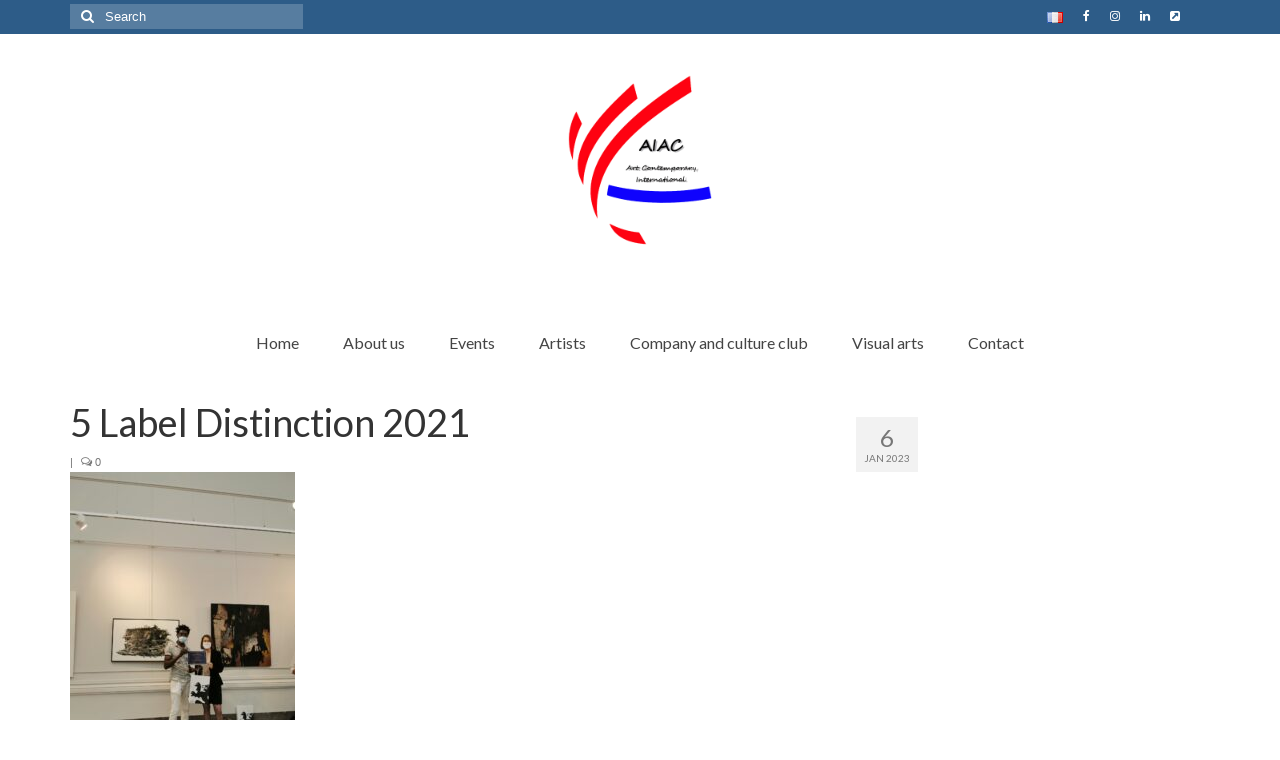

--- FILE ---
content_type: text/html; charset=UTF-8
request_url: https://aiac.me/5-label-distinction-2021/
body_size: 9987
content:
<!DOCTYPE html>
<html class="no-js" dir="ltr" lang="en-US" itemscope="itemscope" itemtype="https://schema.org/WebPage">
<head>
  <meta charset="UTF-8">
  <meta name="viewport" content="width=device-width, initial-scale=1.0">
  <meta http-equiv="X-UA-Compatible" content="IE=edge">
  <title>5 Label Distinction 2021 | AIAC - International Association Contemporary Arts</title>
	<style>img:is([sizes="auto" i], [sizes^="auto," i]) { contain-intrinsic-size: 3000px 1500px }</style>
	
		<!-- All in One SEO 4.9.1 - aioseo.com -->
	<meta name="robots" content="max-image-preview:large" />
	<meta name="author" content="aiAc-admin"/>
	<link rel="canonical" href="https://aiac.me/5-label-distinction-2021/" />
	<meta name="generator" content="All in One SEO (AIOSEO) 4.9.1" />
		<script type="application/ld+json" class="aioseo-schema">
			{"@context":"https:\/\/schema.org","@graph":[{"@type":"BreadcrumbList","@id":"https:\/\/aiac.me\/5-label-distinction-2021\/#breadcrumblist","itemListElement":[{"@type":"ListItem","@id":"https:\/\/aiac.me#listItem","position":1,"name":"Home","item":"https:\/\/aiac.me","nextItem":{"@type":"ListItem","@id":"https:\/\/aiac.me\/5-label-distinction-2021\/#listItem","name":"5 Label Distinction 2021"}},{"@type":"ListItem","@id":"https:\/\/aiac.me\/5-label-distinction-2021\/#listItem","position":2,"name":"5 Label Distinction 2021","previousItem":{"@type":"ListItem","@id":"https:\/\/aiac.me#listItem","name":"Home"}}]},{"@type":"ItemPage","@id":"https:\/\/aiac.me\/5-label-distinction-2021\/#itempage","url":"https:\/\/aiac.me\/5-label-distinction-2021\/","name":"5 Label Distinction 2021 | AIAC - International Association Contemporary Arts","inLanguage":"en-US","isPartOf":{"@id":"https:\/\/aiac.me\/#website"},"breadcrumb":{"@id":"https:\/\/aiac.me\/5-label-distinction-2021\/#breadcrumblist"},"author":{"@id":"https:\/\/aiac.me\/author\/aiac-admin\/#author"},"creator":{"@id":"https:\/\/aiac.me\/author\/aiac-admin\/#author"},"datePublished":"2023-01-06T17:21:54+01:00","dateModified":"2023-01-06T17:21:54+01:00"},{"@type":"Organization","@id":"https:\/\/aiac.me\/#organization","name":"AIAC","description":"promoting innovation and creativity","url":"https:\/\/aiac.me\/","logo":{"@type":"ImageObject","url":"https:\/\/aiac.me\/wp-content\/uploads\/2019\/02\/cropped-logoyangshi.png","@id":"https:\/\/aiac.me\/5-label-distinction-2021\/#organizationLogo","width":512,"height":512},"image":{"@id":"https:\/\/aiac.me\/5-label-distinction-2021\/#organizationLogo"},"sameAs":["https:\/\/www.facebook.com\/AIAC.fr\/","https:\/\/www.linkedin.com\/company\/aiac-eart\/"]},{"@type":"Person","@id":"https:\/\/aiac.me\/author\/aiac-admin\/#author","url":"https:\/\/aiac.me\/author\/aiac-admin\/","name":"aiAc-admin"},{"@type":"WebSite","@id":"https:\/\/aiac.me\/#website","url":"https:\/\/aiac.me\/","name":"AIAC - International Association Contemporary Arts","description":"promoting innovation and creativity","inLanguage":"en-US","publisher":{"@id":"https:\/\/aiac.me\/#organization"}}]}
		</script>
		<!-- All in One SEO -->

<link rel='dns-prefetch' href='//fonts.googleapis.com' />
<link rel="alternate" type="application/rss+xml" title="AIAC - International Association Contemporary Arts &raquo; Feed" href="https://aiac.me/feed/" />
<link rel="alternate" type="application/rss+xml" title="AIAC - International Association Contemporary Arts &raquo; Comments Feed" href="https://aiac.me/comments/feed/" />
<script type="text/javascript">
/* <![CDATA[ */
window._wpemojiSettings = {"baseUrl":"https:\/\/s.w.org\/images\/core\/emoji\/16.0.1\/72x72\/","ext":".png","svgUrl":"https:\/\/s.w.org\/images\/core\/emoji\/16.0.1\/svg\/","svgExt":".svg","source":{"concatemoji":"https:\/\/aiac.me\/wp-includes\/js\/wp-emoji-release.min.js?ver=6.8.3"}};
/*! This file is auto-generated */
!function(s,n){var o,i,e;function c(e){try{var t={supportTests:e,timestamp:(new Date).valueOf()};sessionStorage.setItem(o,JSON.stringify(t))}catch(e){}}function p(e,t,n){e.clearRect(0,0,e.canvas.width,e.canvas.height),e.fillText(t,0,0);var t=new Uint32Array(e.getImageData(0,0,e.canvas.width,e.canvas.height).data),a=(e.clearRect(0,0,e.canvas.width,e.canvas.height),e.fillText(n,0,0),new Uint32Array(e.getImageData(0,0,e.canvas.width,e.canvas.height).data));return t.every(function(e,t){return e===a[t]})}function u(e,t){e.clearRect(0,0,e.canvas.width,e.canvas.height),e.fillText(t,0,0);for(var n=e.getImageData(16,16,1,1),a=0;a<n.data.length;a++)if(0!==n.data[a])return!1;return!0}function f(e,t,n,a){switch(t){case"flag":return n(e,"\ud83c\udff3\ufe0f\u200d\u26a7\ufe0f","\ud83c\udff3\ufe0f\u200b\u26a7\ufe0f")?!1:!n(e,"\ud83c\udde8\ud83c\uddf6","\ud83c\udde8\u200b\ud83c\uddf6")&&!n(e,"\ud83c\udff4\udb40\udc67\udb40\udc62\udb40\udc65\udb40\udc6e\udb40\udc67\udb40\udc7f","\ud83c\udff4\u200b\udb40\udc67\u200b\udb40\udc62\u200b\udb40\udc65\u200b\udb40\udc6e\u200b\udb40\udc67\u200b\udb40\udc7f");case"emoji":return!a(e,"\ud83e\udedf")}return!1}function g(e,t,n,a){var r="undefined"!=typeof WorkerGlobalScope&&self instanceof WorkerGlobalScope?new OffscreenCanvas(300,150):s.createElement("canvas"),o=r.getContext("2d",{willReadFrequently:!0}),i=(o.textBaseline="top",o.font="600 32px Arial",{});return e.forEach(function(e){i[e]=t(o,e,n,a)}),i}function t(e){var t=s.createElement("script");t.src=e,t.defer=!0,s.head.appendChild(t)}"undefined"!=typeof Promise&&(o="wpEmojiSettingsSupports",i=["flag","emoji"],n.supports={everything:!0,everythingExceptFlag:!0},e=new Promise(function(e){s.addEventListener("DOMContentLoaded",e,{once:!0})}),new Promise(function(t){var n=function(){try{var e=JSON.parse(sessionStorage.getItem(o));if("object"==typeof e&&"number"==typeof e.timestamp&&(new Date).valueOf()<e.timestamp+604800&&"object"==typeof e.supportTests)return e.supportTests}catch(e){}return null}();if(!n){if("undefined"!=typeof Worker&&"undefined"!=typeof OffscreenCanvas&&"undefined"!=typeof URL&&URL.createObjectURL&&"undefined"!=typeof Blob)try{var e="postMessage("+g.toString()+"("+[JSON.stringify(i),f.toString(),p.toString(),u.toString()].join(",")+"));",a=new Blob([e],{type:"text/javascript"}),r=new Worker(URL.createObjectURL(a),{name:"wpTestEmojiSupports"});return void(r.onmessage=function(e){c(n=e.data),r.terminate(),t(n)})}catch(e){}c(n=g(i,f,p,u))}t(n)}).then(function(e){for(var t in e)n.supports[t]=e[t],n.supports.everything=n.supports.everything&&n.supports[t],"flag"!==t&&(n.supports.everythingExceptFlag=n.supports.everythingExceptFlag&&n.supports[t]);n.supports.everythingExceptFlag=n.supports.everythingExceptFlag&&!n.supports.flag,n.DOMReady=!1,n.readyCallback=function(){n.DOMReady=!0}}).then(function(){return e}).then(function(){var e;n.supports.everything||(n.readyCallback(),(e=n.source||{}).concatemoji?t(e.concatemoji):e.wpemoji&&e.twemoji&&(t(e.twemoji),t(e.wpemoji)))}))}((window,document),window._wpemojiSettings);
/* ]]> */
</script>
<style id='wp-emoji-styles-inline-css' type='text/css'>

	img.wp-smiley, img.emoji {
		display: inline !important;
		border: none !important;
		box-shadow: none !important;
		height: 1em !important;
		width: 1em !important;
		margin: 0 0.07em !important;
		vertical-align: -0.1em !important;
		background: none !important;
		padding: 0 !important;
	}
</style>
<link rel='stylesheet' id='wp-block-library-css' href='https://aiac.me/wp-includes/css/dist/block-library/style.min.css?ver=6.8.3' type='text/css' media='all' />
<style id='classic-theme-styles-inline-css' type='text/css'>
/*! This file is auto-generated */
.wp-block-button__link{color:#fff;background-color:#32373c;border-radius:9999px;box-shadow:none;text-decoration:none;padding:calc(.667em + 2px) calc(1.333em + 2px);font-size:1.125em}.wp-block-file__button{background:#32373c;color:#fff;text-decoration:none}
</style>
<link rel='stylesheet' id='aioseo/css/src/vue/standalone/blocks/table-of-contents/global.scss-css' href='https://aiac.me/wp-content/plugins/all-in-one-seo-pack/dist/Lite/assets/css/table-of-contents/global.e90f6d47.css?ver=4.9.1' type='text/css' media='all' />
<style id='global-styles-inline-css' type='text/css'>
:root{--wp--preset--aspect-ratio--square: 1;--wp--preset--aspect-ratio--4-3: 4/3;--wp--preset--aspect-ratio--3-4: 3/4;--wp--preset--aspect-ratio--3-2: 3/2;--wp--preset--aspect-ratio--2-3: 2/3;--wp--preset--aspect-ratio--16-9: 16/9;--wp--preset--aspect-ratio--9-16: 9/16;--wp--preset--color--black: #000;--wp--preset--color--cyan-bluish-gray: #abb8c3;--wp--preset--color--white: #fff;--wp--preset--color--pale-pink: #f78da7;--wp--preset--color--vivid-red: #cf2e2e;--wp--preset--color--luminous-vivid-orange: #ff6900;--wp--preset--color--luminous-vivid-amber: #fcb900;--wp--preset--color--light-green-cyan: #7bdcb5;--wp--preset--color--vivid-green-cyan: #00d084;--wp--preset--color--pale-cyan-blue: #8ed1fc;--wp--preset--color--vivid-cyan-blue: #0693e3;--wp--preset--color--vivid-purple: #9b51e0;--wp--preset--color--virtue-primary: #2d5c88;--wp--preset--color--virtue-primary-light: #6c8dab;--wp--preset--color--very-light-gray: #eee;--wp--preset--color--very-dark-gray: #444;--wp--preset--gradient--vivid-cyan-blue-to-vivid-purple: linear-gradient(135deg,rgba(6,147,227,1) 0%,rgb(155,81,224) 100%);--wp--preset--gradient--light-green-cyan-to-vivid-green-cyan: linear-gradient(135deg,rgb(122,220,180) 0%,rgb(0,208,130) 100%);--wp--preset--gradient--luminous-vivid-amber-to-luminous-vivid-orange: linear-gradient(135deg,rgba(252,185,0,1) 0%,rgba(255,105,0,1) 100%);--wp--preset--gradient--luminous-vivid-orange-to-vivid-red: linear-gradient(135deg,rgba(255,105,0,1) 0%,rgb(207,46,46) 100%);--wp--preset--gradient--very-light-gray-to-cyan-bluish-gray: linear-gradient(135deg,rgb(238,238,238) 0%,rgb(169,184,195) 100%);--wp--preset--gradient--cool-to-warm-spectrum: linear-gradient(135deg,rgb(74,234,220) 0%,rgb(151,120,209) 20%,rgb(207,42,186) 40%,rgb(238,44,130) 60%,rgb(251,105,98) 80%,rgb(254,248,76) 100%);--wp--preset--gradient--blush-light-purple: linear-gradient(135deg,rgb(255,206,236) 0%,rgb(152,150,240) 100%);--wp--preset--gradient--blush-bordeaux: linear-gradient(135deg,rgb(254,205,165) 0%,rgb(254,45,45) 50%,rgb(107,0,62) 100%);--wp--preset--gradient--luminous-dusk: linear-gradient(135deg,rgb(255,203,112) 0%,rgb(199,81,192) 50%,rgb(65,88,208) 100%);--wp--preset--gradient--pale-ocean: linear-gradient(135deg,rgb(255,245,203) 0%,rgb(182,227,212) 50%,rgb(51,167,181) 100%);--wp--preset--gradient--electric-grass: linear-gradient(135deg,rgb(202,248,128) 0%,rgb(113,206,126) 100%);--wp--preset--gradient--midnight: linear-gradient(135deg,rgb(2,3,129) 0%,rgb(40,116,252) 100%);--wp--preset--font-size--small: 13px;--wp--preset--font-size--medium: 20px;--wp--preset--font-size--large: 36px;--wp--preset--font-size--x-large: 42px;--wp--preset--spacing--20: 0.44rem;--wp--preset--spacing--30: 0.67rem;--wp--preset--spacing--40: 1rem;--wp--preset--spacing--50: 1.5rem;--wp--preset--spacing--60: 2.25rem;--wp--preset--spacing--70: 3.38rem;--wp--preset--spacing--80: 5.06rem;--wp--preset--shadow--natural: 6px 6px 9px rgba(0, 0, 0, 0.2);--wp--preset--shadow--deep: 12px 12px 50px rgba(0, 0, 0, 0.4);--wp--preset--shadow--sharp: 6px 6px 0px rgba(0, 0, 0, 0.2);--wp--preset--shadow--outlined: 6px 6px 0px -3px rgba(255, 255, 255, 1), 6px 6px rgba(0, 0, 0, 1);--wp--preset--shadow--crisp: 6px 6px 0px rgba(0, 0, 0, 1);}:where(.is-layout-flex){gap: 0.5em;}:where(.is-layout-grid){gap: 0.5em;}body .is-layout-flex{display: flex;}.is-layout-flex{flex-wrap: wrap;align-items: center;}.is-layout-flex > :is(*, div){margin: 0;}body .is-layout-grid{display: grid;}.is-layout-grid > :is(*, div){margin: 0;}:where(.wp-block-columns.is-layout-flex){gap: 2em;}:where(.wp-block-columns.is-layout-grid){gap: 2em;}:where(.wp-block-post-template.is-layout-flex){gap: 1.25em;}:where(.wp-block-post-template.is-layout-grid){gap: 1.25em;}.has-black-color{color: var(--wp--preset--color--black) !important;}.has-cyan-bluish-gray-color{color: var(--wp--preset--color--cyan-bluish-gray) !important;}.has-white-color{color: var(--wp--preset--color--white) !important;}.has-pale-pink-color{color: var(--wp--preset--color--pale-pink) !important;}.has-vivid-red-color{color: var(--wp--preset--color--vivid-red) !important;}.has-luminous-vivid-orange-color{color: var(--wp--preset--color--luminous-vivid-orange) !important;}.has-luminous-vivid-amber-color{color: var(--wp--preset--color--luminous-vivid-amber) !important;}.has-light-green-cyan-color{color: var(--wp--preset--color--light-green-cyan) !important;}.has-vivid-green-cyan-color{color: var(--wp--preset--color--vivid-green-cyan) !important;}.has-pale-cyan-blue-color{color: var(--wp--preset--color--pale-cyan-blue) !important;}.has-vivid-cyan-blue-color{color: var(--wp--preset--color--vivid-cyan-blue) !important;}.has-vivid-purple-color{color: var(--wp--preset--color--vivid-purple) !important;}.has-black-background-color{background-color: var(--wp--preset--color--black) !important;}.has-cyan-bluish-gray-background-color{background-color: var(--wp--preset--color--cyan-bluish-gray) !important;}.has-white-background-color{background-color: var(--wp--preset--color--white) !important;}.has-pale-pink-background-color{background-color: var(--wp--preset--color--pale-pink) !important;}.has-vivid-red-background-color{background-color: var(--wp--preset--color--vivid-red) !important;}.has-luminous-vivid-orange-background-color{background-color: var(--wp--preset--color--luminous-vivid-orange) !important;}.has-luminous-vivid-amber-background-color{background-color: var(--wp--preset--color--luminous-vivid-amber) !important;}.has-light-green-cyan-background-color{background-color: var(--wp--preset--color--light-green-cyan) !important;}.has-vivid-green-cyan-background-color{background-color: var(--wp--preset--color--vivid-green-cyan) !important;}.has-pale-cyan-blue-background-color{background-color: var(--wp--preset--color--pale-cyan-blue) !important;}.has-vivid-cyan-blue-background-color{background-color: var(--wp--preset--color--vivid-cyan-blue) !important;}.has-vivid-purple-background-color{background-color: var(--wp--preset--color--vivid-purple) !important;}.has-black-border-color{border-color: var(--wp--preset--color--black) !important;}.has-cyan-bluish-gray-border-color{border-color: var(--wp--preset--color--cyan-bluish-gray) !important;}.has-white-border-color{border-color: var(--wp--preset--color--white) !important;}.has-pale-pink-border-color{border-color: var(--wp--preset--color--pale-pink) !important;}.has-vivid-red-border-color{border-color: var(--wp--preset--color--vivid-red) !important;}.has-luminous-vivid-orange-border-color{border-color: var(--wp--preset--color--luminous-vivid-orange) !important;}.has-luminous-vivid-amber-border-color{border-color: var(--wp--preset--color--luminous-vivid-amber) !important;}.has-light-green-cyan-border-color{border-color: var(--wp--preset--color--light-green-cyan) !important;}.has-vivid-green-cyan-border-color{border-color: var(--wp--preset--color--vivid-green-cyan) !important;}.has-pale-cyan-blue-border-color{border-color: var(--wp--preset--color--pale-cyan-blue) !important;}.has-vivid-cyan-blue-border-color{border-color: var(--wp--preset--color--vivid-cyan-blue) !important;}.has-vivid-purple-border-color{border-color: var(--wp--preset--color--vivid-purple) !important;}.has-vivid-cyan-blue-to-vivid-purple-gradient-background{background: var(--wp--preset--gradient--vivid-cyan-blue-to-vivid-purple) !important;}.has-light-green-cyan-to-vivid-green-cyan-gradient-background{background: var(--wp--preset--gradient--light-green-cyan-to-vivid-green-cyan) !important;}.has-luminous-vivid-amber-to-luminous-vivid-orange-gradient-background{background: var(--wp--preset--gradient--luminous-vivid-amber-to-luminous-vivid-orange) !important;}.has-luminous-vivid-orange-to-vivid-red-gradient-background{background: var(--wp--preset--gradient--luminous-vivid-orange-to-vivid-red) !important;}.has-very-light-gray-to-cyan-bluish-gray-gradient-background{background: var(--wp--preset--gradient--very-light-gray-to-cyan-bluish-gray) !important;}.has-cool-to-warm-spectrum-gradient-background{background: var(--wp--preset--gradient--cool-to-warm-spectrum) !important;}.has-blush-light-purple-gradient-background{background: var(--wp--preset--gradient--blush-light-purple) !important;}.has-blush-bordeaux-gradient-background{background: var(--wp--preset--gradient--blush-bordeaux) !important;}.has-luminous-dusk-gradient-background{background: var(--wp--preset--gradient--luminous-dusk) !important;}.has-pale-ocean-gradient-background{background: var(--wp--preset--gradient--pale-ocean) !important;}.has-electric-grass-gradient-background{background: var(--wp--preset--gradient--electric-grass) !important;}.has-midnight-gradient-background{background: var(--wp--preset--gradient--midnight) !important;}.has-small-font-size{font-size: var(--wp--preset--font-size--small) !important;}.has-medium-font-size{font-size: var(--wp--preset--font-size--medium) !important;}.has-large-font-size{font-size: var(--wp--preset--font-size--large) !important;}.has-x-large-font-size{font-size: var(--wp--preset--font-size--x-large) !important;}
:where(.wp-block-post-template.is-layout-flex){gap: 1.25em;}:where(.wp-block-post-template.is-layout-grid){gap: 1.25em;}
:where(.wp-block-columns.is-layout-flex){gap: 2em;}:where(.wp-block-columns.is-layout-grid){gap: 2em;}
:root :where(.wp-block-pullquote){font-size: 1.5em;line-height: 1.6;}
</style>
<style id='kadence-blocks-global-variables-inline-css' type='text/css'>
:root {--global-kb-font-size-sm:clamp(0.8rem, 0.73rem + 0.217vw, 0.9rem);--global-kb-font-size-md:clamp(1.1rem, 0.995rem + 0.326vw, 1.25rem);--global-kb-font-size-lg:clamp(1.75rem, 1.576rem + 0.543vw, 2rem);--global-kb-font-size-xl:clamp(2.25rem, 1.728rem + 1.63vw, 3rem);--global-kb-font-size-xxl:clamp(2.5rem, 1.456rem + 3.26vw, 4rem);--global-kb-font-size-xxxl:clamp(2.75rem, 0.489rem + 7.065vw, 6rem);}:root {--global-palette1: #3182CE;--global-palette2: #2B6CB0;--global-palette3: #1A202C;--global-palette4: #2D3748;--global-palette5: #4A5568;--global-palette6: #718096;--global-palette7: #EDF2F7;--global-palette8: #F7FAFC;--global-palette9: #ffffff;}
</style>
<link rel='stylesheet' id='virtue_theme-css' href='https://aiac.me/wp-content/themes/virtue/assets/css/virtue.css?ver=3.4.14' type='text/css' media='all' />
<link rel='stylesheet' id='virtue_skin-css' href='https://aiac.me/wp-content/themes/virtue/assets/css/skins/default.css?ver=3.4.14' type='text/css' media='all' />
<link rel='stylesheet' id='redux-google-fonts-virtue-css' href='https://fonts.googleapis.com/css?family=Lato%3A400%2C700&#038;ver=6.8.3' type='text/css' media='all' />
<!--[if lt IE 9]>
<script type="text/javascript" src="https://aiac.me/wp-content/themes/virtue/assets/js/vendor/respond.min.js?ver=6.8.3" id="virtue-respond-js"></script>
<![endif]-->
<script type="text/javascript" src="https://aiac.me/wp-includes/js/jquery/jquery.min.js?ver=3.7.1" id="jquery-core-js"></script>
<script type="text/javascript" src="https://aiac.me/wp-includes/js/jquery/jquery-migrate.min.js?ver=3.4.1" id="jquery-migrate-js"></script>
<link rel="https://api.w.org/" href="https://aiac.me/wp-json/" /><link rel="alternate" title="JSON" type="application/json" href="https://aiac.me/wp-json/wp/v2/media/2323" /><link rel="EditURI" type="application/rsd+xml" title="RSD" href="https://aiac.me/xmlrpc.php?rsd" />
<meta name="generator" content="WordPress 6.8.3" />
<link rel='shortlink' href='https://aiac.me/?p=2323' />
<link rel="alternate" title="oEmbed (JSON)" type="application/json+oembed" href="https://aiac.me/wp-json/oembed/1.0/embed?url=https%3A%2F%2Faiac.me%2F5-label-distinction-2021%2F&#038;lang=en" />
<link rel="alternate" title="oEmbed (XML)" type="text/xml+oembed" href="https://aiac.me/wp-json/oembed/1.0/embed?url=https%3A%2F%2Faiac.me%2F5-label-distinction-2021%2F&#038;format=xml&#038;lang=en" />

		<!-- GA Google Analytics @ https://m0n.co/ga -->
		<script async src="https://www.googletagmanager.com/gtag/js?id=G-HWQ3FT8JE7"></script>
		<script>
			window.dataLayer = window.dataLayer || [];
			function gtag(){dataLayer.push(arguments);}
			gtag('js', new Date());
			gtag('config', 'G-HWQ3FT8JE7');
		</script>

	<style type="text/css">#logo {padding-top:25px;}#logo {padding-bottom:25px;}#logo {margin-left:0px;}#logo {margin-right:0px;}#nav-main {margin-top:40px;}#nav-main {margin-bottom:10px;}.headerfont, .tp-caption {font-family:Lato;}.topbarmenu ul li {font-family:Lato;}input[type=number]::-webkit-inner-spin-button, input[type=number]::-webkit-outer-spin-button { -webkit-appearance: none; margin: 0; } input[type=number] {-moz-appearance: textfield;}.quantity input::-webkit-outer-spin-button,.quantity input::-webkit-inner-spin-button {display: none;}.kad-hidepostauthortop, .postauthortop {display:none;}.product_item .product_details h5 {text-transform: none;}@media (max-width: 979px) {.nav-trigger .nav-trigger-case {position: static; display: block; width: 100%;}}.product_item .product_details h5 {min-height:40px;}.kad-topbar-left, .kad-topbar-left .topbarmenu {float:right;} .kad-topbar-left .topbar_social, .kad-topbar-left .topbarmenu ul, .kad-topbar-left .kad-cart-total,.kad-topbar-right #topbar-search .form-search{float:left}.entry-content p { margin-bottom:16px;}.kad-sidebar, .search .post-image-container {
    display: none;
}

.search .main {
    width: 100%;
}

#thelogo {
max-width: 200px;
margin: 0 auto;
}

.portfolionav {display:none}

/* logo partenaires */
.homepagecontent .columns-6 .blocks-gallery-item figure {align-items: center; max-width: 135px;}

</style><link rel="icon" href="https://aiac.me/wp-content/uploads/2019/02/cropped-logoyangshi-32x32.png" sizes="32x32" />
<link rel="icon" href="https://aiac.me/wp-content/uploads/2019/02/cropped-logoyangshi-192x192.png" sizes="192x192" />
<link rel="apple-touch-icon" href="https://aiac.me/wp-content/uploads/2019/02/cropped-logoyangshi-180x180.png" />
<meta name="msapplication-TileImage" content="https://aiac.me/wp-content/uploads/2019/02/cropped-logoyangshi-270x270.png" />
<style type="text/css" title="dynamic-css" class="options-output">header #logo a.brand,.logofont{font-family:Lato;line-height:40px;font-weight:400;font-style:normal;font-size:32px;}.kad_tagline{font-family:Lato;line-height:20px;font-weight:400;font-style:normal;color:#444444;font-size:14px;}.product_item .product_details h5{font-family:Lato;line-height:20px;font-weight:normal;font-style:700;font-size:16px;}h1{font-family:Lato;line-height:40px;font-weight:400;font-style:normal;font-size:38px;}h2{font-family:Lato;line-height:40px;font-weight:normal;font-style:normal;font-size:32px;}h3{font-family:Lato;line-height:40px;font-weight:400;font-style:normal;font-size:28px;}h4{font-family:Lato;line-height:40px;font-weight:400;font-style:normal;font-size:24px;}h5{font-family:Lato;line-height:24px;font-weight:700;font-style:normal;font-size:18px;}body{font-family:Verdana, Geneva, sans-serif;line-height:20px;font-weight:400;font-style:normal;font-size:14px;}#nav-main ul.sf-menu a{font-family:Lato;line-height:18px;font-weight:400;font-style:normal;font-size:16px;}#nav-second ul.sf-menu a{font-family:Lato;line-height:22px;font-weight:400;font-style:normal;font-size:16px;}.kad-nav-inner .kad-mnav, .kad-mobile-nav .kad-nav-inner li a,.nav-trigger-case{font-family:Lato;line-height:20px;font-weight:400;font-style:normal;font-size:16px;}</style></head>
<body class="attachment wp-singular attachment-template-default single single-attachment postid-2323 attachmentid-2323 attachment-jpeg wp-embed-responsive wp-theme-virtue wide 5-label-distinction-2021">
	<div id="kt-skip-link"><a href="#content">Skip to Main Content</a></div>
	<div id="wrapper" class="container">
	<header class="banner headerclass" itemscope itemtype="https://schema.org/WPHeader">
	<div id="topbar" class="topclass">
	<div class="container">
		<div class="row">
			<div class="col-md-6 col-sm-6 kad-topbar-left">
				<div class="topbarmenu clearfix">
				<ul id="menu-language-selection" class="sf-menu"><li  class=" menu-item-176-fr"><a href="https://aiac.me/fr/bienvenue/" hreflang="fr-BE" lang="fr-BE"><span><img src="[data-uri]" alt="Français" width="16" height="11" style="width: 16px; height: 11px;" /></span></a></li>
</ul>					<div class="topbar_social">
						<ul>
						<li><a href="https://www.facebook.com/AIAC.fr/" target="_self" title="" data-toggle="tooltip" data-placement="bottom" data-original-title=""><i class="icon-facebook "></i></a></li><li><a href="https://www.instagram.com/aiacinternational/?hl=zh-cn" target="_self" title="" data-toggle="tooltip" data-placement="bottom" data-original-title=""><i class="icon-instagram "></i></a></li><li><a href="https://www.linkedin.com/company/aiac-eart/?viewAsMember=true" target="_self" title="" data-toggle="tooltip" data-placement="bottom" data-original-title=""><i class="icon-linkedin "></i></a></li><li><a href="https://aiacalliance.wixsite.com/ciec" target="_self" title="Go to CIEC website" data-toggle="tooltip" data-placement="bottom" data-original-title="Go to CIEC website"><i class="icon-external-link-sign "></i></a></li><li><a href="" target="_self" title="" data-toggle="tooltip" data-placement="bottom" data-original-title=""><i class=""></i></a></li>						</ul>
					</div>
									</div>
			</div><!-- close col-md-6 --> 
			<div class="col-md-6 col-sm-6 kad-topbar-right">
				<div id="topbar-search" class="topbar-widget">
					<form role="search" method="get" class="form-search" action="https://aiac.me/">
	<label>
		<span class="screen-reader-text">Search for:</span>
		<input type="text" value="" name="s" class="search-query" placeholder="Search">
	</label>
	<button type="submit" class="search-icon"><i class="icon-search"></i></button>
</form>				</div>
			</div> <!-- close col-md-6-->
		</div> <!-- Close Row -->
	</div> <!-- Close Container -->
</div>	<div class="container">
		<div class="row">
			<div class="col-md-12 clearfix kad-header-left">
				<div id="logo" class="logocase">
					<a class="brand logofont" href="https://aiac.me/">
													<div id="thelogo">
								<img src="https://aiac.me/wp-content/uploads/2019/02/logoyangshi.png" alt="AIAC - International Association Contemporary Arts" width="1000" height="1000" class="kad-standard-logo" />
															</div>
												</a>
									</div> <!-- Close #logo -->
			</div><!-- close logo span -->
							<div class="col-md-12 kad-header-right">
					<nav id="nav-main" class="clearfix" itemscope itemtype="https://schema.org/SiteNavigationElement">
						<ul id="menu-main" class="sf-menu"><li  class=" menu-item-697"><a href="https://aiac.me/"><span>Home</span></a></li>
<li  class=" sf-dropdown menu-item-727"><a href="#"><span>About us</span></a>
<ul class="sub-menu sf-dropdown-menu dropdown">
	<li  class=" menu-item-728"><a href="https://aiac.me/our-history/"><span>Our history</span></a></li>
	<li  class=" menu-item-1900"><a href="https://aiac.me/join-us/"><span>Join us</span></a></li>
	<li  class=" menu-item-908"><a href="https://aiac.me/wp-content/uploads/2024/05/ORGANIGRAMME-2023.pdf"><span>Organizational chart (VF &#8211; PDF)</span></a></li>
	<li  class=" menu-item-731"><a href="/wp-content/uploads/2020/08/Plaquette.pdf"><span>Brochure (VF &#8211; PDF)</span></a></li>
	<li  class=" menu-item-1473"><a href="/wp-content/uploads/2021/08/AIAC-presentation-2021.pdf"><span>Presentation (VF &#8211; PDF)</span></a></li>
</ul>
</li>
<li  class=" sf-dropdown menu-item-692"><a href="https://aiac.me/events/"><span>Events</span></a>
<ul class="sub-menu sf-dropdown-menu dropdown">
	<li  class=" menu-item-1942"><a href="https://aiac.me/museum/"><span>Museum</span></a></li>
	<li  class=" menu-item-2182"><a href="https://aiac.me/biennale/"><span>Biennale</span></a></li>
	<li  class=" menu-item-2332"><a href="https://aiac.me/labels/"><span>Labels</span></a></li>
	<li  class=" menu-item-708"><a href="https://aiac.me/women-of-the-world/"><span>Women of the world</span></a></li>
	<li  class=" sf-dropdown-submenu menu-item-1958"><a href="#"><span>Rencontres Contemporaines</span></a>
	<ul class="sub-menu sf-dropdown-menu dropdown">
		<li  class=" menu-item-2538"><a href="https://aiac.me/rencontres-contemporaines-2023-3/"><span>Rencontres contemporaines 2023</span></a></li>
		<li  class=" menu-item-1801"><a href="https://aiac.me/rencontres-contemporaines-2022/"><span>Rencontres Contemporaines 2022</span></a></li>
		<li  class=" menu-item-1406"><a href="https://aiac.me/rencontres-contemporaines/"><span>Rencontres Contemporaines 2021</span></a></li>
	</ul>
</li>
	<li  class=" menu-item-2512"><a href="https://aiac.me/online-exposition/"><span>Online exposition</span></a></li>
	<li  class=" menu-item-942"><a href="https://aiac.me/solo-exposition/"><span>Solo Exposition</span></a></li>
	<li  class=" menu-item-694"><a href="https://aiac.me/lecture-in-university/"><span>Lecture in university</span></a></li>
	<li  class=" menu-item-695"><a href="https://aiac.me/art-and-artists-exchange/"><span>Art and artists exchange</span></a></li>
	<li  class=" menu-item-696"><a href="https://aiac.me/art-high-school/"><span>Art high school</span></a></li>
	<li  class=" menu-item-1966"><a href="https://aiac.me/exposition-young-talents/"><span>Exposition young talents</span></a></li>
</ul>
</li>
<li  class=" menu-item-698"><a title="AIAC gallery on Facebook" target="_blank" href="https://www.facebook.com/aiacgallery.fr/"><span>Artists</span></a></li>
<li  class=" sf-dropdown menu-item-928"><a title="CIEC on Facebook" target="_blank" href="https://www.facebook.com/ciec.fr/"><span>Company and culture club</span></a>
<ul class="sub-menu sf-dropdown-menu dropdown">
	<li  class=" menu-item-1241"><a href="/wp-content/uploads/2021/02/PRESENTATION-CIEC.pdf"><span>Presentation Brochure (VF &#8211; PDF)</span></a></li>
	<li  class=" menu-item-911"><a href="https://aiac.me/company-and-culture-club/"><span>Join us (VF)</span></a></li>
</ul>
</li>
<li  class=" menu-item-2246"><a target="_blank" href="https://aiac.me/wp-content/uploads/2024/05/ACTIVITES-AIAC-arts-plastiques-2024.pdf"><span>Visual arts</span></a></li>
<li  class=" menu-item-730"><a href="https://aiac.me/contact-us/"><span>Contact</span></a></li>
</ul>					</nav> 
				</div> <!-- Close menuclass-->
			       
		</div> <!-- Close Row -->
					<div id="mobile-nav-trigger" class="nav-trigger">
				<button class="nav-trigger-case mobileclass collapsed" data-toggle="collapse" data-target=".kad-nav-collapse">
					<span class="kad-navbtn"><i class="icon-reorder"></i></span>
					<span class="kad-menu-name">Menu</span>
				</button>
			</div>
			<div id="kad-mobile-nav" class="kad-mobile-nav">
				<div class="kad-nav-inner mobileclass">
					<div class="kad-nav-collapse">
					<ul id="menu-main-1" class="kad-mnav"><li  class=" menu-item-697"><a href="https://aiac.me/"><span>Home</span></a></li>
<li  class=" sf-dropdown menu-item-727"><a href="#"><span>About us</span></a>
<ul class="sub-menu sf-dropdown-menu dropdown">
	<li  class=" menu-item-728"><a href="https://aiac.me/our-history/"><span>Our history</span></a></li>
	<li  class=" menu-item-1900"><a href="https://aiac.me/join-us/"><span>Join us</span></a></li>
	<li  class=" menu-item-908"><a href="https://aiac.me/wp-content/uploads/2024/05/ORGANIGRAMME-2023.pdf"><span>Organizational chart (VF &#8211; PDF)</span></a></li>
	<li  class=" menu-item-731"><a href="/wp-content/uploads/2020/08/Plaquette.pdf"><span>Brochure (VF &#8211; PDF)</span></a></li>
	<li  class=" menu-item-1473"><a href="/wp-content/uploads/2021/08/AIAC-presentation-2021.pdf"><span>Presentation (VF &#8211; PDF)</span></a></li>
</ul>
</li>
<li  class=" sf-dropdown menu-item-692"><a href="https://aiac.me/events/"><span>Events</span></a>
<ul class="sub-menu sf-dropdown-menu dropdown">
	<li  class=" menu-item-1942"><a href="https://aiac.me/museum/"><span>Museum</span></a></li>
	<li  class=" menu-item-2182"><a href="https://aiac.me/biennale/"><span>Biennale</span></a></li>
	<li  class=" menu-item-2332"><a href="https://aiac.me/labels/"><span>Labels</span></a></li>
	<li  class=" menu-item-708"><a href="https://aiac.me/women-of-the-world/"><span>Women of the world</span></a></li>
	<li  class=" sf-dropdown-submenu menu-item-1958"><a href="#"><span>Rencontres Contemporaines</span></a>
	<ul class="sub-menu sf-dropdown-menu dropdown">
		<li  class=" menu-item-2538"><a href="https://aiac.me/rencontres-contemporaines-2023-3/"><span>Rencontres contemporaines 2023</span></a></li>
		<li  class=" menu-item-1801"><a href="https://aiac.me/rencontres-contemporaines-2022/"><span>Rencontres Contemporaines 2022</span></a></li>
		<li  class=" menu-item-1406"><a href="https://aiac.me/rencontres-contemporaines/"><span>Rencontres Contemporaines 2021</span></a></li>
	</ul>
</li>
	<li  class=" menu-item-2512"><a href="https://aiac.me/online-exposition/"><span>Online exposition</span></a></li>
	<li  class=" menu-item-942"><a href="https://aiac.me/solo-exposition/"><span>Solo Exposition</span></a></li>
	<li  class=" menu-item-694"><a href="https://aiac.me/lecture-in-university/"><span>Lecture in university</span></a></li>
	<li  class=" menu-item-695"><a href="https://aiac.me/art-and-artists-exchange/"><span>Art and artists exchange</span></a></li>
	<li  class=" menu-item-696"><a href="https://aiac.me/art-high-school/"><span>Art high school</span></a></li>
	<li  class=" menu-item-1966"><a href="https://aiac.me/exposition-young-talents/"><span>Exposition young talents</span></a></li>
</ul>
</li>
<li  class=" menu-item-698"><a title="AIAC gallery on Facebook" target="_blank" href="https://www.facebook.com/aiacgallery.fr/"><span>Artists</span></a></li>
<li  class=" sf-dropdown menu-item-928"><a title="CIEC on Facebook" target="_blank" href="https://www.facebook.com/ciec.fr/"><span>Company and culture club</span></a>
<ul class="sub-menu sf-dropdown-menu dropdown">
	<li  class=" menu-item-1241"><a href="/wp-content/uploads/2021/02/PRESENTATION-CIEC.pdf"><span>Presentation Brochure (VF &#8211; PDF)</span></a></li>
	<li  class=" menu-item-911"><a href="https://aiac.me/company-and-culture-club/"><span>Join us (VF)</span></a></li>
</ul>
</li>
<li  class=" menu-item-2246"><a target="_blank" href="https://aiac.me/wp-content/uploads/2024/05/ACTIVITES-AIAC-arts-plastiques-2024.pdf"><span>Visual arts</span></a></li>
<li  class=" menu-item-730"><a href="https://aiac.me/contact-us/"><span>Contact</span></a></li>
</ul>					</div>
				</div>
			</div>
		 
	</div> <!-- Close Container -->
	</header>
	<div class="wrap contentclass" role="document">

	<div id="content" class="container">
	<div class="row single-article" itemscope itemtype="https://schema.org/BlogPosting">
		<div class="main col-lg-9 col-md-8" role="main">
					<article class="post-2323 attachment type-attachment status-inherit hentry">
			<div class="postmeta updated color_gray">
	<div class="postdate bg-lightgray headerfont">
		<meta itemprop="datePublished" content="2023-01-06T17:21:54+01:00">
		<span class="postday">6</span>
		Jan 2023	</div>
</div>				<header>

				<h1 class="entry-title" itemprop="name headline">5 Label Distinction 2021</h1><div class="subhead">
    <span class="postauthortop author vcard">
    <i class="icon-user"></i> by  <span itemprop="author"><a href="https://aiac.me/author/aiac-admin/" class="fn" rel="author">aiAc-admin</a></span> |</span>
        <span class="kad-hidepostedin">|</span>
    <span class="postcommentscount">
    <i class="icon-comments-alt"></i> 0    </span>
</div>				
				</header>

				<div class="entry-content" itemprop="articleBody">
					<p class="attachment"><a class="thumbnail" href='https://aiac.me/wp-content/uploads/2023/01/5-Label-Distinction-2021-.jpg'><img fetchpriority="high" decoding="async" width="225" height="300" src="https://aiac.me/wp-content/uploads/2023/01/5-Label-Distinction-2021--225x300.jpg" class="attachment-medium size-medium" alt="" srcset="https://aiac.me/wp-content/uploads/2023/01/5-Label-Distinction-2021--225x300.jpg 225w, https://aiac.me/wp-content/uploads/2023/01/5-Label-Distinction-2021--768x1024.jpg 768w, https://aiac.me/wp-content/uploads/2023/01/5-Label-Distinction-2021--1152x1536.jpg 1152w, https://aiac.me/wp-content/uploads/2023/01/5-Label-Distinction-2021-.jpg 1536w" sizes="(max-width: 225px) 100vw, 225px" /></a></p>
				</div>

				<footer class="single-footer">
				<meta itemscope itemprop="mainEntityOfPage" content="https://aiac.me/5-label-distinction-2021/" itemType="https://schema.org/WebPage" itemid="https://aiac.me/5-label-distinction-2021/"><meta itemprop="dateModified" content="2023-01-06T17:21:54+01:00"><div itemprop="publisher" itemscope itemtype="https://schema.org/Organization"><div itemprop="logo" itemscope itemtype="https://schema.org/ImageObject"><meta itemprop="url" content="https://aiac.me/wp-content/uploads/2019/02/logoyangshi.png"><meta itemprop="width" content="1000"><meta itemprop="height" content="1000"></div><meta itemprop="name" content="AIAC - International Association Contemporary Arts"></div>				</footer>
			</article>
					</div>
		<aside class="col-lg-3 col-md-4 kad-sidebar" role="complementary" itemscope itemtype="https://schema.org/WPSideBar">
	<div class="sidebar">
		<section id="search-2" class="widget-1 widget-first widget widget_search"><div class="widget-inner"><form role="search" method="get" class="form-search" action="https://aiac.me/">
	<label>
		<span class="screen-reader-text">Search for:</span>
		<input type="text" value="" name="s" class="search-query" placeholder="Search">
	</label>
	<button type="submit" class="search-icon"><i class="icon-search"></i></button>
</form></div></section><section id="categories-3" class="widget-3 widget widget_categories"><div class="widget-inner"><h3>Category</h3>
			<ul>
				<li class="cat-item-none">No categories</li>			</ul>

			</div></section><section id="meta-2" class="widget-4 widget-last widget widget_meta"><div class="widget-inner"><h3>Meta</h3>
		<ul>
						<li><a href="https://aiac.me/wp-login.php">Log in</a></li>
			<li><a href="https://aiac.me/feed/">Entries feed</a></li>
			<li><a href="https://aiac.me/comments/feed/">Comments feed</a></li>

			<li><a href="https://wordpress.org/">WordPress.org</a></li>
		</ul>

		</div></section>	</div><!-- /.sidebar -->
</aside><!-- /aside -->
			</div><!-- /.row-->
		</div><!-- /.content -->
	</div><!-- /.wrap -->
	<footer id="containerfooter" class="footerclass" itemscope itemtype="https://schema.org/WPFooter">
  <div class="container">
  	<div class="row">
  				        		                </div>
        <div class="footercredits clearfix">
    		
    		<div class="footernav clearfix"><ul id="menu-footer" class="footermenu"><li  class=" menu-item-329"><a href="https://aiac.me/legal-notice-french/"><span>Legal Notice (french)</span></a></li>
</ul></div>        	<p>&copy; 2026 AIAC - International Association Contemporary Arts</p>
    	</div>

  </div>

</footer>

		</div><!--Wrapper-->
		<script type="speculationrules">
{"prefetch":[{"source":"document","where":{"and":[{"href_matches":"\/*"},{"not":{"href_matches":["\/wp-*.php","\/wp-admin\/*","\/wp-content\/uploads\/*","\/wp-content\/*","\/wp-content\/plugins\/*","\/wp-content\/themes\/virtue\/*","\/*\\?(.+)"]}},{"not":{"selector_matches":"a[rel~=\"nofollow\"]"}},{"not":{"selector_matches":".no-prefetch, .no-prefetch a"}}]},"eagerness":"conservative"}]}
</script>
<script type="module"  src="https://aiac.me/wp-content/plugins/all-in-one-seo-pack/dist/Lite/assets/table-of-contents.95d0dfce.js?ver=4.9.1" id="aioseo/js/src/vue/standalone/blocks/table-of-contents/frontend.js-js"></script>
<script type="text/javascript" src="https://aiac.me/wp-content/themes/virtue/assets/js/min/bootstrap-min.js?ver=3.4.14" id="bootstrap-js"></script>
<script type="text/javascript" src="https://aiac.me/wp-includes/js/hoverIntent.min.js?ver=1.10.2" id="hoverIntent-js"></script>
<script type="text/javascript" src="https://aiac.me/wp-includes/js/imagesloaded.min.js?ver=5.0.0" id="imagesloaded-js"></script>
<script type="text/javascript" src="https://aiac.me/wp-includes/js/masonry.min.js?ver=4.2.2" id="masonry-js"></script>
<script type="text/javascript" src="https://aiac.me/wp-content/themes/virtue/assets/js/min/plugins-min.js?ver=3.4.14" id="virtue_plugins-js"></script>
<script type="text/javascript" src="https://aiac.me/wp-content/themes/virtue/assets/js/min/magnific-popup-min.js?ver=3.4.14" id="magnific-popup-js"></script>
<script type="text/javascript" id="virtue-lightbox-init-js-extra">
/* <![CDATA[ */
var virtue_lightbox = {"loading":"Loading...","of":"%curr% of %total%","error":"The Image could not be loaded."};
/* ]]> */
</script>
<script type="text/javascript" src="https://aiac.me/wp-content/themes/virtue/assets/js/min/virtue-lightbox-init-min.js?ver=3.4.14" id="virtue-lightbox-init-js"></script>
<script type="text/javascript" src="https://aiac.me/wp-content/themes/virtue/assets/js/min/main-min.js?ver=3.4.14" id="virtue_main-js"></script>
	</body>
</html>